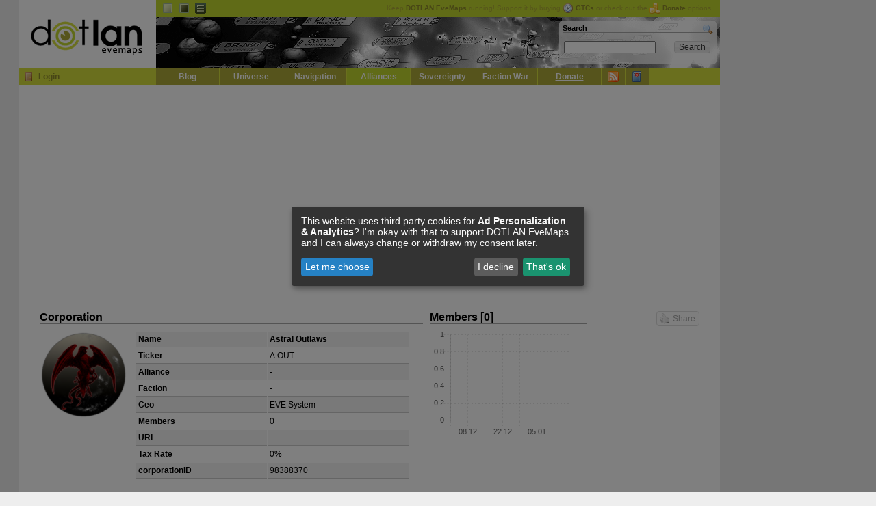

--- FILE ---
content_type: text/html; charset=UTF-8
request_url: https://evemaps.dotlan.net/corp/98388370
body_size: 4356
content:
<!DOCTYPE html PUBLIC "-//W3C//DTD XHTML 1.0 Transitional//EN" "http://www.w3.org/TR/xhtml1/DTD/xhtml1-transitional.dtd">
<html xmlns="http://www.w3.org/1999/xhtml">
<head>
  <title>Astral Outlaws - DOTLAN :: EveMaps</title>
  <meta name="keywords"                 content="dotlan, eve online, eve, evemaps, maps" />
  <meta http-equiv="content-type" 	content="text/html; charset=UTF-8" />
  <meta http-equiv="Content-Style-Type"	content="text/css" />
  <link rel="alternate" type="application/rss+xml" title="DOTLAN EveMaps RSS Feed" href="/blog/feed/" />
  <link rel="alternate" type="application/atom+xml" title="DOTLAN EveMaps Atom Feed" href="/blog/feed/atom/" />
  <link rel="apple-touch-icon" href="/images/apple-touch-icon.png"/>
  <link rel="search" type="application/opensearchdescription+xml" title="DOTLAN EveMaps Search" href="/opensearch.xml" />
  <link rel="stylesheet" type="text/css" href="https://s.dotlan.net/css/evemaps.css?1677585730" media="all" />
  <link rel="stylesheet" type="text/css" href="https://s.dotlan.net/css/print.css" media="print" />
  <script src="https://ajax.googleapis.com/ajax/libs/jquery/1.5.1/jquery.min.js" type="text/javascript"></script>
  <script src="https://ajax.googleapis.com/ajax/libs/jqueryui/1.8.10/jquery-ui.min.js" type="text/javascript"></script>
  <script src="https://cdn.jsdelivr.net/npm/chart.js@2.8.0/dist/Chart.min.js" type="text/javascript"></script>
  <script src="https://s.dotlan.net/lib/dotBundle.js?1730328321" type="text/javascript"></script>



  <!-- Google tag (gtag.js) - Google Analytics -->
  <script type="text/plain"
          data-name="ga"
          data-type="application/javascript"
          data-src="https://www.googletagmanager.com/gtag/js?id=G-3T5H81B40T">
  </script>
  <script type="text/plain"
          data-name="ga"
          data-type="application/javascript">
    window.dataLayer = window.dataLayer || [];
    function gtag(){dataLayer.push(arguments);}
    gtag('js', new Date());
    gtag('config', 'G-3T5H81B40T', { 'anonymize_ip': true });
  </script>

  <!-- Google Adsense -->
  <script async src="https://pagead2.googlesyndication.com/pagead/js/adsbygoogle.js?client=ca-pub-8467528242968452" crossorigin="anonymous"></script>

  <!-- evemaps stuff -->
  <script type="application/javascript">
    window.pilots = [];
  </script>


<!-- common -->
<meta name="title" content="DOTLAN EveMaps: Astral Outlaws" />
<meta name="description" content="Corporation: Astral Outlaws | Pilots: 0 | CEO: EVE System || Outlaws, Greivers your worst nightmare. We do not deal. Suffer in silence." />
<link rel="image_src" href="https://image.eveonline.com/Corporation/98388370_128.png" />
<!-- facebook -->
<meta property="og:title" content="DOTLAN EveMaps: Astral Outlaws" />
<meta property="og:description" content="Corporation: Astral Outlaws | Pilots: 0 | CEO: EVE System || Outlaws, Greivers your worst nightmare. We do not deal. Suffer in silence." />
<meta property="og:image" content="https://image.eveonline.com/Corporation/98388370_128.png" />
<!-- google -->
<meta itemprop="name" content="DOTLAN EveMaps: Astral Outlaws" />
<meta itemprop="description" content="Corporation: Astral Outlaws | Pilots: 0 | CEO: EVE System || Outlaws, Greivers your worst nightmare. We do not deal. Suffer in silence." />
<meta itemprop="image" content="https://image.eveonline.com/Corporation/98388370_128.png" />


</head>

<body class="ga">
<div id="outer"><div id="body">

<!-- page_topbanner -->
  <div id="header">
    <h1><a href="/">DOTLAN EveMaps<span></span></a></h1>
    <div id="langnav" class="noprint">
      <ul>
        <li><a id="t_default" title="Default Theme" class="active" href="/theme/default">Default</a></li>
        <li><a id="t_dark" title="Dark Theme" href="/theme/dark">Dark</a></li>
        <li><a id="t_igb" title="InGame Browser Theme" href="/theme/igb">EVE InGame Browser</a></li>
      </ul>
      <div id="headupdates">
        Keep <b>DOTLAN EveMaps</b> running! Support it by buying <a href="/donate" onclick="gtcInfo(); return false;"><img src="https://i.dotlan.net/images/icons/time.png" align="absMiddle" alt="Buy GTC" width="16" height="16" border="0" style="padding-right: 3px;" /><b>GTCs</b></a> or check out the <a href="/donate"><img src="https://i.dotlan.net/images/icons/coins.png" align="absMiddle" alt="Coins" width="16" height="16" border="0" style="padding-right: 3px;" /><b>Donate</b></a> options.
      </div>
    </div>
    <div id="banner" class="noprint">
      <div id="searchbox"><div id="search">
        <h2><a style="float: right;" href="/search"><img src="https://i.dotlan.net/images/icons/magnifier.png" width="16" height="16" alt="Search" /></a>Search</h2>
        <form action="/search" method="get" name="topsearch" id="q_search">
          <table cellpadding="2" cellspacing="0" border="0" width="100%">
            <tr>
              <td width="85%" align="left"><input type="text" size="20" style="width: 130px;" id="q" class="in" name="q" /></td>
              <td width="15%"><input type="submit" class="input_submit" value="Search" /></td>
            </tr>
          </table>
        </form>
      </div></div>
    </div>
    <div id="mainnav" class="noprint">
      <h2>Navigation</h2>
      <div class="loginBox" id="loginBox">

        <a href="/user/login" title="Login" class="icon icon_login"></a><a href="/user/login">Login</a>

      </div>
      <ul>

        <li><a href="/blog">Blog</a></li>
        <li><a href="/map">Universe</a></li>
        <li><a href="/jump">Navigation</a></li>
        <li><a class="active" href="/alliances">Alliances</a></li>
	<li><a href="/sovereignty">Sovereignty</a></li>
	<li><a href="/factionwarfare">Faction War</a></li>
	<li><a href="/donate"><u>Donate</u></a></li>
	<li class="mainicon"><a class="tooltip" href="/live" title="Live Ticker / RSS Feeds"><img src="https://i.dotlan.net/images/icons/feed.png" width="16" height="16" alt="Live Ticker / RSS" /></a></li>
	<li class="mainicon"><a class="tooltip" href="/myeve/favorites" title="Access / Manage your favorites" id="favicon"><img src="https://i.dotlan.net/images/icons/bookmark.png" width="16" height="16" alt="Favorites" /></a></li>
      </ul>
    </div>
  </div>

  <div id="main" class="clearfix">
<div id="debug"></div>



      <div id="inner">
<div class="clearfix" style="position: relative;">
  <a class="dotSocialShare dotSocialShareButton" style="position: absolute; top: 20px; right: 0px;"><span class="icon icon_like"></span>Share</a>
  <div style="float: left; width: 560px; position: relative;">
    <h2>
      Corporation
    </h2>
    <div style="float: left; height: 204px; width: 140px;"><div style="width: 128px; text-align: left;">
      <a href=""><img src="https://image.eveonline.com/Corporation/98388370_128.png" height="128" width="128" border="0" alt="Astral Outlaws" /></a>
    </div></div>
    <table cellpadding="3" cellspacing="1" border="0" class="tablelist" width="400">
      <tr class="tlr1">
        <td><b>Name</b></td>
        <td><b><span class="igb link-2-98388370">Astral Outlaws</span></b></td>
      </tr>
      <tr class="tlr0">
        <td><b>Ticker</b></td>
        <td>A.OUT</td>
      </tr>
      <tr class="tlr1">
        <td><b>Alliance</b></td>
        <td>-</td>
      </tr>
      <tr class="tlr0">
        <td><b>Faction</b></td>
        <td>-</td>
      </tr>
      <tr class="tlr1">
        <td><b>Ceo</b></td>
        <td>EVE System</td>
      </tr>
      <tr class="tlr0">
        <td><b>Members</b></td>
        <td>0</td>
      </tr>
      <tr class="tlr1">
        <td><b>URL</b></td>
        <td>-</td>
      </tr>
      <tr class="tlr0">
        <td><b>Tax Rate</b></td>
        <td>0%</td>
      </tr>
      <tr class="tlr1">
        <td><b>corporationID</b></td>
        <td>98388370</td>
      </tr>
    </table>
    <br />
  </div>

  <div style="float: left; width: 230px; position: relative; margin-left: 10px;">
    <h2>Members [0]</h2>
    <canvas id="chart_members" width="230" height="160"></canvas>
  </div>
</div>
<script type="text/javascript">
$(document).ready(function(){


});
$(document).ready(function(){


window.chart_members = new dotLineChart(
	"#chart_members",
	{
		labels: ["2025-12-01","2025-12-02","2025-12-03","2025-12-04","2025-12-05","2025-12-06","2025-12-07","2025-12-08","2025-12-09","2025-12-10","2025-12-11","2025-12-12","2025-12-13","2025-12-14","2025-12-15","2025-12-16","2025-12-17","2025-12-18","2025-12-19","2025-12-20","2025-12-21","2025-12-22","2025-12-23","2025-12-24","2025-12-25","2025-12-26","2025-12-27","2025-12-28","2025-12-29","2025-12-30","2025-12-31","2026-01-01","2026-01-02","2026-01-03","2026-01-04","2026-01-05","2026-01-06","2026-01-07","2026-01-08","2026-01-09","2026-01-10","2026-01-11","2026-01-12","2026-01-13","2026-01-14","2026-01-15","2026-01-16","2026-01-17","2026-01-18"],
		datasets: [{"label":"Members","data":[null,null,null,null,null,null,null,null,null,null,null,null,null,null,null,null,null,null,null,null,null,null,null,null,null,null,null,null,null,null,null,null,null,null,null,null,null,null,null,null,null,null,null,null,null,null,null,null,null]}]
	}
	);

});

</script>

<ul class="toolbar clearfix">
  <li><a href="/corp/98388370" class="icon_corp active">Overview</a></li>
  <li><a href="/corp/98388370/alliances" class="icon_alliance">Alliance History</a></li>
  <li><a href="/corp/98388370/pilots" class="icon_user">Pilots</a></li>
  <li><a href="/corp/98388370/kills" class="icon_kills">Kills</a></li>
  <li><a href="/corp/98388370/wars" class="icon_wars">Wars</a></li>
  <li><a href="/corp/98388370/events" class="icon_ticker">Events</a></li>
  <li><a href="/corp/98388370/stats" class="icon_stats">Statistics</a></li>
  <li><a href="/feed/98388370" class="icon_feed" target="_blank">Feed</a></li>
    <li class="right"><a href="#" class="icon_favadd tooltip" onclick="return dotFavorites.toggle(this);" data-id="98388370" data-title="Add to favorites" data-toggletitle="Remove from favorites" target="_blank" title="Add to favorites"></a></li>
</ul>



  <h2>Description</h2>
  <div class="normal tlr1" style="padding: 10px;">Outlaws, Greivers your worst nightmare. We do not deal. Suffer in silence.</div>

  <h2><a name="sys"></a>Sovereignty systems [0]</h2>

<span class="normal">The corporation doesn't hold any systems.</span>

  <div style="padding: 25px 0 0;">Last Update: 2015-09-28 08:20:50</div>




      </div>




  </div>

  <div id="poweredby" class="noprint">
    <a href="http://www.php.net" target="_blank"><img src="https://i.dotlan.net/images/php-power-micro2.png" width="80" height="15" alt="PHP" border="0" /></a>
    <a href="http://www.mysql.com" target="_blank"><img src="https://i.dotlan.net/images/get_mysql_80x15.png" width="80" height="15" alt="MySQL" border="0" /></a>
    <a href="http://www.nginx.org" target="_blank"><img src="https://i.dotlan.net/images/button_nginx.png" width="80" height="15" alt="NGINX Webserver" border="0" /></a>
    <a href="http://www.getfirefox.com" target="_blank"><img src="https://i.dotlan.net/images/get_firefox_80x15.png" width="80" height="15" alt="Firefox" border="0" /></a>
    <a href="http://www.eve-online.com" target="_blank"><img src="https://i.dotlan.net/images/eve-online.jpg" width="80" height="15" alt="EVE Onlline" border="0" /></a>
    <a href="http://www.twitter.com/Wollari" target="_blank"><img src="https://i.dotlan.net/images/twitter.png" width="80" height="15" alt="Twitter @wollari" border="0" /></a>
    <a href="http://www.facebook.com/pages/DOTLAN-EveMaps/175364252051" target="_blank"><img src="https://i.dotlan.net/images/facebook.gif" width="80" height="15" alt="Facebook" border="0" /></a>
  </div>


<div id="bottomupdates">
  <table cellpadding="2" cellspacing="1" border="0" align="center"  width="100%">
    <tr>
      <th><b>API</b></th>
      <th title="Jumps">J:</th><td title="Jumps"><b>19 Jan 10:39</b></td>
      <th title="Kills">K:</th><td title="Kills"><b>19 Jan 10:53</b></td>
      <th title="Corporations">C:</th><td title="Corporations"><b>19 Jan 11:33</b></td>
      <th title="Alliances">A:</th><td title="Alliances"><b>19 Jan 11:33</b></td>
      <th title="Outposts">O:</th><td title="Outposts"><b>04 Jun 11:15</b></td>
      <th title="Faction Warfare Systems">F:</th><td title="Faction Warfare Systems"><b>19 Jan 11:18</b></td>
      <th title="Sovereignty">S:</th><td title="Sovereignty"><b>19 Jan 11:30</b></td>
      <th title="Wars">W:</th><td title="Wars"><b>19 Jan 11:15</b></td>
    </tr>
  </table>
  </div>


</div>
<div id="copyright" style="padding: 5px; text-align: center;">&copy; 2008-2026 by <span class="igb link-1377-419748871">Wollari</span>, Daniel Hoffend | All <a href="/legal">Eve Related Materials</a> are Property Of <a href="http://www.ccpgames.com/" target="_blank">CCP Games</a> | <a href="/legal">Legal Notice</a> | <a href="/privacy">Privacy Policy</a></div>
</div>


<!-- activate (async) google ads -->
<div class="ad-block"><div class="ad-block-left">
    <!-- Evemaps Responsive Left -->
    <ins class="adsbygoogle"
         style="display:block"
         data-ad-client="ca-pub-8467528242968452"
         data-ad-slot="3170175002"
         data-ad-format="auto"
         data-full-width-responsive="true"></ins>
    <script>
         (adsbygoogle = window.adsbygoogle || []).push({});
    </script>
</div></div>
<div class="ad-block"><div class="ad-block-right">
    <!-- Evemaps Responsive Right -->
    <ins class="adsbygoogle"
         style="display:block"
         data-ad-client="ca-pub-8467528242968452"
         data-ad-slot="2978603316"
         data-ad-format="auto"
         data-full-width-responsive="true"></ins>
    <script>
         (adsbygoogle = window.adsbygoogle || []).push({});
    </script>
</div></div>




</body></html>
